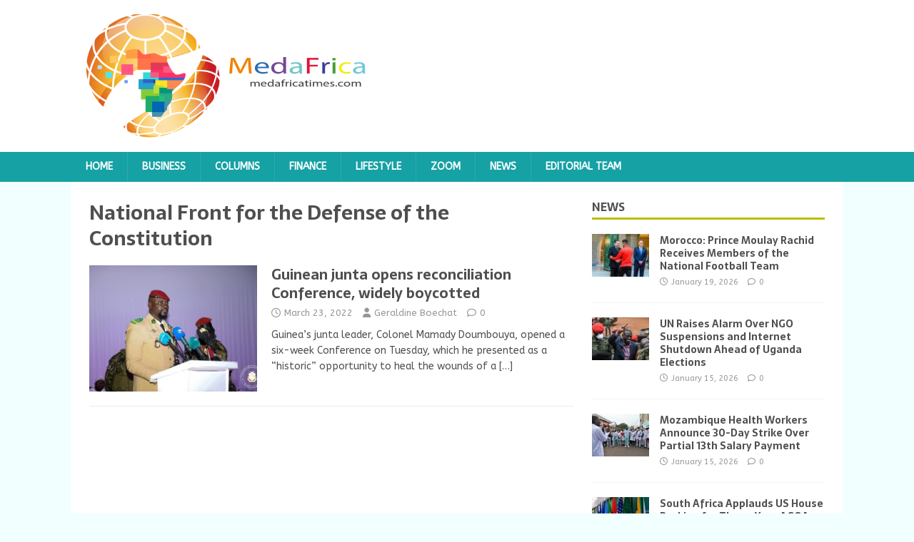

--- FILE ---
content_type: text/html; charset=UTF-8
request_url: https://medafricatimes.com/tag/national-front-for-the-defense-of-the-constitution
body_size: 9247
content:
<!DOCTYPE html>
<html class="no-js" lang="en-US">
<head>
<meta charset="UTF-8">
<meta name="viewport" content="width=device-width, initial-scale=1.0">
<link rel="profile" href="http://gmpg.org/xfn/11" />
<title>National Front for the Defense of the Constitution &#8211; Medafrica Times</title>
<meta name='robots' content='max-image-preview:large' />
<link rel='dns-prefetch' href='//fonts.googleapis.com' />
<link rel="alternate" type="application/rss+xml" title="Medafrica Times &raquo; Feed" href="https://medafricatimes.com/feed" />
<link rel="alternate" type="application/rss+xml" title="Medafrica Times &raquo; Comments Feed" href="https://medafricatimes.com/comments/feed" />
<link rel="alternate" type="application/rss+xml" title="Medafrica Times &raquo; National Front for the Defense of the Constitution Tag Feed" href="https://medafricatimes.com/tag/national-front-for-the-defense-of-the-constitution/feed" />
<style id='wp-img-auto-sizes-contain-inline-css' type='text/css'>
img:is([sizes=auto i],[sizes^="auto," i]){contain-intrinsic-size:3000px 1500px}
/*# sourceURL=wp-img-auto-sizes-contain-inline-css */
</style>
<style id='wp-emoji-styles-inline-css' type='text/css'>

	img.wp-smiley, img.emoji {
		display: inline !important;
		border: none !important;
		box-shadow: none !important;
		height: 1em !important;
		width: 1em !important;
		margin: 0 0.07em !important;
		vertical-align: -0.1em !important;
		background: none !important;
		padding: 0 !important;
	}
/*# sourceURL=wp-emoji-styles-inline-css */
</style>
<style id='wp-block-library-inline-css' type='text/css'>
:root{--wp-block-synced-color:#7a00df;--wp-block-synced-color--rgb:122,0,223;--wp-bound-block-color:var(--wp-block-synced-color);--wp-editor-canvas-background:#ddd;--wp-admin-theme-color:#007cba;--wp-admin-theme-color--rgb:0,124,186;--wp-admin-theme-color-darker-10:#006ba1;--wp-admin-theme-color-darker-10--rgb:0,107,160.5;--wp-admin-theme-color-darker-20:#005a87;--wp-admin-theme-color-darker-20--rgb:0,90,135;--wp-admin-border-width-focus:2px}@media (min-resolution:192dpi){:root{--wp-admin-border-width-focus:1.5px}}.wp-element-button{cursor:pointer}:root .has-very-light-gray-background-color{background-color:#eee}:root .has-very-dark-gray-background-color{background-color:#313131}:root .has-very-light-gray-color{color:#eee}:root .has-very-dark-gray-color{color:#313131}:root .has-vivid-green-cyan-to-vivid-cyan-blue-gradient-background{background:linear-gradient(135deg,#00d084,#0693e3)}:root .has-purple-crush-gradient-background{background:linear-gradient(135deg,#34e2e4,#4721fb 50%,#ab1dfe)}:root .has-hazy-dawn-gradient-background{background:linear-gradient(135deg,#faaca8,#dad0ec)}:root .has-subdued-olive-gradient-background{background:linear-gradient(135deg,#fafae1,#67a671)}:root .has-atomic-cream-gradient-background{background:linear-gradient(135deg,#fdd79a,#004a59)}:root .has-nightshade-gradient-background{background:linear-gradient(135deg,#330968,#31cdcf)}:root .has-midnight-gradient-background{background:linear-gradient(135deg,#020381,#2874fc)}:root{--wp--preset--font-size--normal:16px;--wp--preset--font-size--huge:42px}.has-regular-font-size{font-size:1em}.has-larger-font-size{font-size:2.625em}.has-normal-font-size{font-size:var(--wp--preset--font-size--normal)}.has-huge-font-size{font-size:var(--wp--preset--font-size--huge)}.has-text-align-center{text-align:center}.has-text-align-left{text-align:left}.has-text-align-right{text-align:right}.has-fit-text{white-space:nowrap!important}#end-resizable-editor-section{display:none}.aligncenter{clear:both}.items-justified-left{justify-content:flex-start}.items-justified-center{justify-content:center}.items-justified-right{justify-content:flex-end}.items-justified-space-between{justify-content:space-between}.screen-reader-text{border:0;clip-path:inset(50%);height:1px;margin:-1px;overflow:hidden;padding:0;position:absolute;width:1px;word-wrap:normal!important}.screen-reader-text:focus{background-color:#ddd;clip-path:none;color:#444;display:block;font-size:1em;height:auto;left:5px;line-height:normal;padding:15px 23px 14px;text-decoration:none;top:5px;width:auto;z-index:100000}html :where(.has-border-color){border-style:solid}html :where([style*=border-top-color]){border-top-style:solid}html :where([style*=border-right-color]){border-right-style:solid}html :where([style*=border-bottom-color]){border-bottom-style:solid}html :where([style*=border-left-color]){border-left-style:solid}html :where([style*=border-width]){border-style:solid}html :where([style*=border-top-width]){border-top-style:solid}html :where([style*=border-right-width]){border-right-style:solid}html :where([style*=border-bottom-width]){border-bottom-style:solid}html :where([style*=border-left-width]){border-left-style:solid}html :where(img[class*=wp-image-]){height:auto;max-width:100%}:where(figure){margin:0 0 1em}html :where(.is-position-sticky){--wp-admin--admin-bar--position-offset:var(--wp-admin--admin-bar--height,0px)}@media screen and (max-width:600px){html :where(.is-position-sticky){--wp-admin--admin-bar--position-offset:0px}}

/*# sourceURL=wp-block-library-inline-css */
</style><style id='global-styles-inline-css' type='text/css'>
:root{--wp--preset--aspect-ratio--square: 1;--wp--preset--aspect-ratio--4-3: 4/3;--wp--preset--aspect-ratio--3-4: 3/4;--wp--preset--aspect-ratio--3-2: 3/2;--wp--preset--aspect-ratio--2-3: 2/3;--wp--preset--aspect-ratio--16-9: 16/9;--wp--preset--aspect-ratio--9-16: 9/16;--wp--preset--color--black: #000000;--wp--preset--color--cyan-bluish-gray: #abb8c3;--wp--preset--color--white: #ffffff;--wp--preset--color--pale-pink: #f78da7;--wp--preset--color--vivid-red: #cf2e2e;--wp--preset--color--luminous-vivid-orange: #ff6900;--wp--preset--color--luminous-vivid-amber: #fcb900;--wp--preset--color--light-green-cyan: #7bdcb5;--wp--preset--color--vivid-green-cyan: #00d084;--wp--preset--color--pale-cyan-blue: #8ed1fc;--wp--preset--color--vivid-cyan-blue: #0693e3;--wp--preset--color--vivid-purple: #9b51e0;--wp--preset--gradient--vivid-cyan-blue-to-vivid-purple: linear-gradient(135deg,rgb(6,147,227) 0%,rgb(155,81,224) 100%);--wp--preset--gradient--light-green-cyan-to-vivid-green-cyan: linear-gradient(135deg,rgb(122,220,180) 0%,rgb(0,208,130) 100%);--wp--preset--gradient--luminous-vivid-amber-to-luminous-vivid-orange: linear-gradient(135deg,rgb(252,185,0) 0%,rgb(255,105,0) 100%);--wp--preset--gradient--luminous-vivid-orange-to-vivid-red: linear-gradient(135deg,rgb(255,105,0) 0%,rgb(207,46,46) 100%);--wp--preset--gradient--very-light-gray-to-cyan-bluish-gray: linear-gradient(135deg,rgb(238,238,238) 0%,rgb(169,184,195) 100%);--wp--preset--gradient--cool-to-warm-spectrum: linear-gradient(135deg,rgb(74,234,220) 0%,rgb(151,120,209) 20%,rgb(207,42,186) 40%,rgb(238,44,130) 60%,rgb(251,105,98) 80%,rgb(254,248,76) 100%);--wp--preset--gradient--blush-light-purple: linear-gradient(135deg,rgb(255,206,236) 0%,rgb(152,150,240) 100%);--wp--preset--gradient--blush-bordeaux: linear-gradient(135deg,rgb(254,205,165) 0%,rgb(254,45,45) 50%,rgb(107,0,62) 100%);--wp--preset--gradient--luminous-dusk: linear-gradient(135deg,rgb(255,203,112) 0%,rgb(199,81,192) 50%,rgb(65,88,208) 100%);--wp--preset--gradient--pale-ocean: linear-gradient(135deg,rgb(255,245,203) 0%,rgb(182,227,212) 50%,rgb(51,167,181) 100%);--wp--preset--gradient--electric-grass: linear-gradient(135deg,rgb(202,248,128) 0%,rgb(113,206,126) 100%);--wp--preset--gradient--midnight: linear-gradient(135deg,rgb(2,3,129) 0%,rgb(40,116,252) 100%);--wp--preset--font-size--small: 13px;--wp--preset--font-size--medium: 20px;--wp--preset--font-size--large: 36px;--wp--preset--font-size--x-large: 42px;--wp--preset--spacing--20: 0.44rem;--wp--preset--spacing--30: 0.67rem;--wp--preset--spacing--40: 1rem;--wp--preset--spacing--50: 1.5rem;--wp--preset--spacing--60: 2.25rem;--wp--preset--spacing--70: 3.38rem;--wp--preset--spacing--80: 5.06rem;--wp--preset--shadow--natural: 6px 6px 9px rgba(0, 0, 0, 0.2);--wp--preset--shadow--deep: 12px 12px 50px rgba(0, 0, 0, 0.4);--wp--preset--shadow--sharp: 6px 6px 0px rgba(0, 0, 0, 0.2);--wp--preset--shadow--outlined: 6px 6px 0px -3px rgb(255, 255, 255), 6px 6px rgb(0, 0, 0);--wp--preset--shadow--crisp: 6px 6px 0px rgb(0, 0, 0);}:where(.is-layout-flex){gap: 0.5em;}:where(.is-layout-grid){gap: 0.5em;}body .is-layout-flex{display: flex;}.is-layout-flex{flex-wrap: wrap;align-items: center;}.is-layout-flex > :is(*, div){margin: 0;}body .is-layout-grid{display: grid;}.is-layout-grid > :is(*, div){margin: 0;}:where(.wp-block-columns.is-layout-flex){gap: 2em;}:where(.wp-block-columns.is-layout-grid){gap: 2em;}:where(.wp-block-post-template.is-layout-flex){gap: 1.25em;}:where(.wp-block-post-template.is-layout-grid){gap: 1.25em;}.has-black-color{color: var(--wp--preset--color--black) !important;}.has-cyan-bluish-gray-color{color: var(--wp--preset--color--cyan-bluish-gray) !important;}.has-white-color{color: var(--wp--preset--color--white) !important;}.has-pale-pink-color{color: var(--wp--preset--color--pale-pink) !important;}.has-vivid-red-color{color: var(--wp--preset--color--vivid-red) !important;}.has-luminous-vivid-orange-color{color: var(--wp--preset--color--luminous-vivid-orange) !important;}.has-luminous-vivid-amber-color{color: var(--wp--preset--color--luminous-vivid-amber) !important;}.has-light-green-cyan-color{color: var(--wp--preset--color--light-green-cyan) !important;}.has-vivid-green-cyan-color{color: var(--wp--preset--color--vivid-green-cyan) !important;}.has-pale-cyan-blue-color{color: var(--wp--preset--color--pale-cyan-blue) !important;}.has-vivid-cyan-blue-color{color: var(--wp--preset--color--vivid-cyan-blue) !important;}.has-vivid-purple-color{color: var(--wp--preset--color--vivid-purple) !important;}.has-black-background-color{background-color: var(--wp--preset--color--black) !important;}.has-cyan-bluish-gray-background-color{background-color: var(--wp--preset--color--cyan-bluish-gray) !important;}.has-white-background-color{background-color: var(--wp--preset--color--white) !important;}.has-pale-pink-background-color{background-color: var(--wp--preset--color--pale-pink) !important;}.has-vivid-red-background-color{background-color: var(--wp--preset--color--vivid-red) !important;}.has-luminous-vivid-orange-background-color{background-color: var(--wp--preset--color--luminous-vivid-orange) !important;}.has-luminous-vivid-amber-background-color{background-color: var(--wp--preset--color--luminous-vivid-amber) !important;}.has-light-green-cyan-background-color{background-color: var(--wp--preset--color--light-green-cyan) !important;}.has-vivid-green-cyan-background-color{background-color: var(--wp--preset--color--vivid-green-cyan) !important;}.has-pale-cyan-blue-background-color{background-color: var(--wp--preset--color--pale-cyan-blue) !important;}.has-vivid-cyan-blue-background-color{background-color: var(--wp--preset--color--vivid-cyan-blue) !important;}.has-vivid-purple-background-color{background-color: var(--wp--preset--color--vivid-purple) !important;}.has-black-border-color{border-color: var(--wp--preset--color--black) !important;}.has-cyan-bluish-gray-border-color{border-color: var(--wp--preset--color--cyan-bluish-gray) !important;}.has-white-border-color{border-color: var(--wp--preset--color--white) !important;}.has-pale-pink-border-color{border-color: var(--wp--preset--color--pale-pink) !important;}.has-vivid-red-border-color{border-color: var(--wp--preset--color--vivid-red) !important;}.has-luminous-vivid-orange-border-color{border-color: var(--wp--preset--color--luminous-vivid-orange) !important;}.has-luminous-vivid-amber-border-color{border-color: var(--wp--preset--color--luminous-vivid-amber) !important;}.has-light-green-cyan-border-color{border-color: var(--wp--preset--color--light-green-cyan) !important;}.has-vivid-green-cyan-border-color{border-color: var(--wp--preset--color--vivid-green-cyan) !important;}.has-pale-cyan-blue-border-color{border-color: var(--wp--preset--color--pale-cyan-blue) !important;}.has-vivid-cyan-blue-border-color{border-color: var(--wp--preset--color--vivid-cyan-blue) !important;}.has-vivid-purple-border-color{border-color: var(--wp--preset--color--vivid-purple) !important;}.has-vivid-cyan-blue-to-vivid-purple-gradient-background{background: var(--wp--preset--gradient--vivid-cyan-blue-to-vivid-purple) !important;}.has-light-green-cyan-to-vivid-green-cyan-gradient-background{background: var(--wp--preset--gradient--light-green-cyan-to-vivid-green-cyan) !important;}.has-luminous-vivid-amber-to-luminous-vivid-orange-gradient-background{background: var(--wp--preset--gradient--luminous-vivid-amber-to-luminous-vivid-orange) !important;}.has-luminous-vivid-orange-to-vivid-red-gradient-background{background: var(--wp--preset--gradient--luminous-vivid-orange-to-vivid-red) !important;}.has-very-light-gray-to-cyan-bluish-gray-gradient-background{background: var(--wp--preset--gradient--very-light-gray-to-cyan-bluish-gray) !important;}.has-cool-to-warm-spectrum-gradient-background{background: var(--wp--preset--gradient--cool-to-warm-spectrum) !important;}.has-blush-light-purple-gradient-background{background: var(--wp--preset--gradient--blush-light-purple) !important;}.has-blush-bordeaux-gradient-background{background: var(--wp--preset--gradient--blush-bordeaux) !important;}.has-luminous-dusk-gradient-background{background: var(--wp--preset--gradient--luminous-dusk) !important;}.has-pale-ocean-gradient-background{background: var(--wp--preset--gradient--pale-ocean) !important;}.has-electric-grass-gradient-background{background: var(--wp--preset--gradient--electric-grass) !important;}.has-midnight-gradient-background{background: var(--wp--preset--gradient--midnight) !important;}.has-small-font-size{font-size: var(--wp--preset--font-size--small) !important;}.has-medium-font-size{font-size: var(--wp--preset--font-size--medium) !important;}.has-large-font-size{font-size: var(--wp--preset--font-size--large) !important;}.has-x-large-font-size{font-size: var(--wp--preset--font-size--x-large) !important;}
/*# sourceURL=global-styles-inline-css */
</style>

<style id='classic-theme-styles-inline-css' type='text/css'>
/*! This file is auto-generated */
.wp-block-button__link{color:#fff;background-color:#32373c;border-radius:9999px;box-shadow:none;text-decoration:none;padding:calc(.667em + 2px) calc(1.333em + 2px);font-size:1.125em}.wp-block-file__button{background:#32373c;color:#fff;text-decoration:none}
/*# sourceURL=/wp-includes/css/classic-themes.min.css */
</style>
<link rel='stylesheet' id='mh-magazine-lite-css' href='https://medafricatimes.com/wp-content/themes/mh-magazine-lite/style.css?ver=2.10.0' type='text/css' media='all' />
<link rel='stylesheet' id='mh-foodmagazine-css' href='https://medafricatimes.com/wp-content/themes/mh-foodmagazine/style.css?ver=1.1.4' type='text/css' media='all' />
<link rel='stylesheet' id='mh-font-awesome-css' href='https://medafricatimes.com/wp-content/themes/mh-magazine-lite/includes/font-awesome.min.css' type='text/css' media='all' />
<link rel='stylesheet' id='mh-foodmagazine-fonts-css' href='https://fonts.googleapis.com/css?family=ABeeZee:400,400italic%7cSarala:400,700' type='text/css' media='all' />
<script type="text/javascript" src="https://medafricatimes.com/wp-includes/js/jquery/jquery.min.js?ver=3.7.1" id="jquery-core-js"></script>
<script type="text/javascript" src="https://medafricatimes.com/wp-includes/js/jquery/jquery-migrate.min.js?ver=3.4.1" id="jquery-migrate-js"></script>
<script type="text/javascript" id="mh-scripts-js-extra">
/* <![CDATA[ */
var mh_magazine = {"text":{"toggle_menu":"Toggle Menu"}};
//# sourceURL=mh-scripts-js-extra
/* ]]> */
</script>
<script type="text/javascript" src="https://medafricatimes.com/wp-content/themes/mh-magazine-lite/js/scripts.js?ver=2.10.0" id="mh-scripts-js"></script>
<link rel="https://api.w.org/" href="https://medafricatimes.com/wp-json/" /><link rel="alternate" title="JSON" type="application/json" href="https://medafricatimes.com/wp-json/wp/v2/tags/15961" /><link rel="EditURI" type="application/rsd+xml" title="RSD" href="https://medafricatimes.com/xmlrpc.php?rsd" />
<meta name="generator" content="WordPress 6.9" />

		<!-- GA Google Analytics @ https://m0n.co/ga -->
		<script async src="https://www.googletagmanager.com/gtag/js?id=UA-35312689-1"></script>
		<script>
			window.dataLayer = window.dataLayer || [];
			function gtag(){dataLayer.push(arguments);}
			gtag('js', new Date());
			gtag('config', 'UA-35312689-1');
		</script>

	  <script src="https://cdn.onesignal.com/sdks/web/v16/OneSignalSDK.page.js" defer></script>
  <script>
          window.OneSignalDeferred = window.OneSignalDeferred || [];
          OneSignalDeferred.push(async function(OneSignal) {
            await OneSignal.init({
              appId: "9a6c4531-4698-4b2e-8444-a32734c5dbd2",
              serviceWorkerOverrideForTypical: true,
              path: "https://medafricatimes.com/wp-content/plugins/onesignal-free-web-push-notifications/sdk_files/",
              serviceWorkerParam: { scope: "/wp-content/plugins/onesignal-free-web-push-notifications/sdk_files/push/onesignal/" },
              serviceWorkerPath: "OneSignalSDKWorker.js",
            });
          });

          // Unregister the legacy OneSignal service worker to prevent scope conflicts
          if (navigator.serviceWorker) {
            navigator.serviceWorker.getRegistrations().then((registrations) => {
              // Iterate through all registered service workers
              registrations.forEach((registration) => {
                // Check the script URL to identify the specific service worker
                if (registration.active && registration.active.scriptURL.includes('OneSignalSDKWorker.js.php')) {
                  // Unregister the service worker
                  registration.unregister().then((success) => {
                    if (success) {
                      console.log('OneSignalSW: Successfully unregistered:', registration.active.scriptURL);
                    } else {
                      console.log('OneSignalSW: Failed to unregister:', registration.active.scriptURL);
                    }
                  });
                }
              });
            }).catch((error) => {
              console.error('Error fetching service worker registrations:', error);
            });
        }
        </script>
<!--[if lt IE 9]>
<script src="https://medafricatimes.com/wp-content/themes/mh-magazine-lite/js/css3-mediaqueries.js"></script>
<![endif]-->
<link rel="icon" href="https://medafricatimes.com/wp-content/uploads/2022/06/cropped-cropped-medafri-logos-2-32x32.png" sizes="32x32" />
<link rel="icon" href="https://medafricatimes.com/wp-content/uploads/2022/06/cropped-cropped-medafri-logos-2-192x192.png" sizes="192x192" />
<link rel="apple-touch-icon" href="https://medafricatimes.com/wp-content/uploads/2022/06/cropped-cropped-medafri-logos-2-180x180.png" />
<meta name="msapplication-TileImage" content="https://medafricatimes.com/wp-content/uploads/2022/06/cropped-cropped-medafri-logos-2-270x270.png" />
</head>
<body id="mh-mobile" class="archive tag tag-national-front-for-the-defense-of-the-constitution tag-15961 wp-custom-logo wp-theme-mh-magazine-lite wp-child-theme-mh-foodmagazine mh-right-sb" itemscope="itemscope" itemtype="https://schema.org/WebPage">
<div class="mh-header-mobile-nav mh-clearfix"></div>
<header class="mh-header" itemscope="itemscope" itemtype="https://schema.org/WPHeader">
	<div class="mh-container mh-container-inner mh-row mh-clearfix">
		<div class="mh-custom-header mh-clearfix">
<div class="mh-site-identity">
<div class="mh-site-logo" role="banner" itemscope="itemscope" itemtype="https://schema.org/Brand">
<a href="https://medafricatimes.com/" class="custom-logo-link" rel="home"><img width="400" height="173" src="https://medafricatimes.com/wp-content/uploads/2022/06/cropped-medafri-logos-2.png" class="custom-logo" alt="Medafrica Times" decoding="async" fetchpriority="high" srcset="https://medafricatimes.com/wp-content/uploads/2022/06/cropped-medafri-logos-2.png 400w, https://medafricatimes.com/wp-content/uploads/2022/06/cropped-medafri-logos-2-300x130.png 300w" sizes="(max-width: 400px) 100vw, 400px" /></a></div>
</div>
</div>
	</div>
	<div class="mh-main-nav-wrap">
		<nav class="mh-navigation mh-main-nav mh-container mh-container-inner mh-clearfix" itemscope="itemscope" itemtype="https://schema.org/SiteNavigationElement">
			<div class="menu-main-container"><ul id="menu-main" class="menu"><li id="menu-item-5" class="menu-item menu-item-type-custom menu-item-object-custom menu-item-home menu-item-5"><a href="https://medafricatimes.com/">Home</a></li>
<li id="menu-item-6" class="menu-item menu-item-type-taxonomy menu-item-object-category menu-item-6"><a href="https://medafricatimes.com/cat/business">Business</a></li>
<li id="menu-item-7" class="menu-item menu-item-type-taxonomy menu-item-object-category menu-item-7"><a href="https://medafricatimes.com/cat/columns">Columns</a></li>
<li id="menu-item-8" class="menu-item menu-item-type-taxonomy menu-item-object-category menu-item-8"><a href="https://medafricatimes.com/cat/finance">Finance</a></li>
<li id="menu-item-10" class="menu-item menu-item-type-taxonomy menu-item-object-category menu-item-10"><a href="https://medafricatimes.com/cat/lifestyle">Lifestyle</a></li>
<li id="menu-item-13" class="menu-item menu-item-type-taxonomy menu-item-object-category menu-item-13"><a href="https://medafricatimes.com/cat/zoom">Zoom</a></li>
<li id="menu-item-11" class="menu-item menu-item-type-taxonomy menu-item-object-category menu-item-11"><a href="https://medafricatimes.com/cat/news">News</a></li>
<li id="menu-item-16" class="menu-item menu-item-type-post_type menu-item-object-page menu-item-16"><a href="https://medafricatimes.com/?page_id=14">Editorial team</a></li>
</ul></div>		</nav>
	</div>
</header><div class="mh-container mh-container-outer">
<div class="mh-wrapper mh-clearfix">
	<div id="main-content" class="mh-loop mh-content" role="main">			<header class="page-header"><h1 class="page-title">National Front for the Defense of the Constitution</h1>			</header><article class="mh-loop-item mh-clearfix post-26151 post type-post status-publish format-standard has-post-thumbnail hentry category-news tag-anad tag-conakry tag-fndc tag-guinea tag-mamady-doumbouya tag-mohammed-v-palace tag-national-alliance-for-change-and-democracy tag-national-front-for-the-defense-of-the-constitution">
	<figure class="mh-loop-thumb">
		<a href="https://medafricatimes.com/26151-guinean-junta-opens-reconciliation-conference-widely-boycotted.html"><img width="326" height="245" src="https://medafricatimes.com/wp-content/uploads/2022/03/Assises-nationales-Guinea-326x245.jpeg" class="attachment-mh-magazine-lite-medium size-mh-magazine-lite-medium wp-post-image" alt="" decoding="async" srcset="https://medafricatimes.com/wp-content/uploads/2022/03/Assises-nationales-Guinea-326x245.jpeg 326w, https://medafricatimes.com/wp-content/uploads/2022/03/Assises-nationales-Guinea-678x509.jpeg 678w, https://medafricatimes.com/wp-content/uploads/2022/03/Assises-nationales-Guinea-80x60.jpeg 80w" sizes="(max-width: 326px) 100vw, 326px" />		</a>
	</figure>
	<div class="mh-loop-content mh-clearfix">
		<header class="mh-loop-header">
			<h3 class="entry-title mh-loop-title">
				<a href="https://medafricatimes.com/26151-guinean-junta-opens-reconciliation-conference-widely-boycotted.html" rel="bookmark">
					Guinean junta opens reconciliation Conference, widely boycotted				</a>
			</h3>
			<div class="mh-meta mh-loop-meta">
				<span class="mh-meta-date updated"><i class="far fa-clock"></i>March 23, 2022</span>
<span class="mh-meta-author author vcard"><i class="fa fa-user"></i><a class="fn" href="https://medafricatimes.com/author/geraldine-boechat">Geraldine Boechat</a></span>
<span class="mh-meta-comments"><i class="far fa-comment"></i><a class="mh-comment-count-link" href="https://medafricatimes.com/26151-guinean-junta-opens-reconciliation-conference-widely-boycotted.html#mh-comments">0</a></span>
			</div>
		</header>
		<div class="mh-loop-excerpt">
			<div class="mh-excerpt"><p>Guinea&#8217;s junta leader, Colonel Mamady Doumbouya, opened a six-week Conference on Tuesday, which he presented as a &#8220;historic&#8221; opportunity to heal the wounds of a <a class="mh-excerpt-more" href="https://medafricatimes.com/26151-guinean-junta-opens-reconciliation-conference-widely-boycotted.html" title="Guinean junta opens reconciliation Conference, widely boycotted">[&#8230;]</a></p>
</div>		</div>
	</div>
</article>	</div>
	<aside class="mh-widget-col-1 mh-sidebar" itemscope="itemscope" itemtype="https://schema.org/WPSideBar"><div id="mh_custom_posts-5" class="mh-widget mh_custom_posts"><h4 class="mh-widget-title"><span class="mh-widget-title-inner"><a href="https://medafricatimes.com/cat/news" class="mh-widget-title-link">News</a></span></h4>			<ul class="mh-custom-posts-widget mh-clearfix">					<li class="post-43619 mh-custom-posts-item mh-custom-posts-small mh-clearfix">
						<figure class="mh-custom-posts-thumb">
							<a href="https://medafricatimes.com/43619-morocco-prince-moulay-rachid-receives-members-of-the-national-football-team.html" title="Morocco: Prince Moulay Rachid Receives Members of the National Football Team"><img width="80" height="60" src="https://medafricatimes.com/wp-content/uploads/2026/01/Prince-Moulay-rachid-80x60.jpg" class="attachment-mh-magazine-lite-small size-mh-magazine-lite-small wp-post-image" alt="" decoding="async" loading="lazy" srcset="https://medafricatimes.com/wp-content/uploads/2026/01/Prince-Moulay-rachid-80x60.jpg 80w, https://medafricatimes.com/wp-content/uploads/2026/01/Prince-Moulay-rachid-678x509.jpg 678w, https://medafricatimes.com/wp-content/uploads/2026/01/Prince-Moulay-rachid-326x245.jpg 326w" sizes="auto, (max-width: 80px) 100vw, 80px" />							</a>
						</figure>
						<div class="mh-custom-posts-header">
							<p class="mh-custom-posts-small-title">
								<a href="https://medafricatimes.com/43619-morocco-prince-moulay-rachid-receives-members-of-the-national-football-team.html" title="Morocco: Prince Moulay Rachid Receives Members of the National Football Team">
									Morocco: Prince Moulay Rachid Receives Members of the National Football Team								</a>
							</p>
							<div class="mh-meta mh-custom-posts-meta">
								<span class="mh-meta-date updated"><i class="far fa-clock"></i>January 19, 2026</span>
<span class="mh-meta-comments"><i class="far fa-comment"></i><a class="mh-comment-count-link" href="https://medafricatimes.com/43619-morocco-prince-moulay-rachid-receives-members-of-the-national-football-team.html#mh-comments">0</a></span>
							</div>
						</div>
					</li>					<li class="post-43616 mh-custom-posts-item mh-custom-posts-small mh-clearfix">
						<figure class="mh-custom-posts-thumb">
							<a href="https://medafricatimes.com/43616-un-raises-alarm-over-ngo-suspensions-and-internet-shutdown-ahead-of-uganda-elections.html" title="UN Raises Alarm Over NGO Suspensions and Internet Shutdown Ahead of Uganda Elections"><img width="80" height="60" src="https://medafricatimes.com/wp-content/uploads/2024/11/Kizza-Besigye-Uganda-80x60.webp" class="attachment-mh-magazine-lite-small size-mh-magazine-lite-small wp-post-image" alt="" decoding="async" loading="lazy" srcset="https://medafricatimes.com/wp-content/uploads/2024/11/Kizza-Besigye-Uganda-80x60.webp 80w, https://medafricatimes.com/wp-content/uploads/2024/11/Kizza-Besigye-Uganda-678x509.webp 678w, https://medafricatimes.com/wp-content/uploads/2024/11/Kizza-Besigye-Uganda-326x245.webp 326w" sizes="auto, (max-width: 80px) 100vw, 80px" />							</a>
						</figure>
						<div class="mh-custom-posts-header">
							<p class="mh-custom-posts-small-title">
								<a href="https://medafricatimes.com/43616-un-raises-alarm-over-ngo-suspensions-and-internet-shutdown-ahead-of-uganda-elections.html" title="UN Raises Alarm Over NGO Suspensions and Internet Shutdown Ahead of Uganda Elections">
									UN Raises Alarm Over NGO Suspensions and Internet Shutdown Ahead of Uganda Elections								</a>
							</p>
							<div class="mh-meta mh-custom-posts-meta">
								<span class="mh-meta-date updated"><i class="far fa-clock"></i>January 15, 2026</span>
<span class="mh-meta-comments"><i class="far fa-comment"></i><a class="mh-comment-count-link" href="https://medafricatimes.com/43616-un-raises-alarm-over-ngo-suspensions-and-internet-shutdown-ahead-of-uganda-elections.html#mh-comments">0</a></span>
							</div>
						</div>
					</li>					<li class="post-43611 mh-custom-posts-item mh-custom-posts-small mh-clearfix">
						<figure class="mh-custom-posts-thumb">
							<a href="https://medafricatimes.com/43611-mozambique-health-workers-announce-30-day-strike-over-partial-13th-salary-payment.html" title="Mozambique Health Workers Announce 30-Day Strike Over Partial 13th Salary Payment"><img width="80" height="60" src="https://medafricatimes.com/wp-content/uploads/2026/01/Mozambique-Health-Workers-30-Day-Strike-80x60.jpg" class="attachment-mh-magazine-lite-small size-mh-magazine-lite-small wp-post-image" alt="" decoding="async" loading="lazy" srcset="https://medafricatimes.com/wp-content/uploads/2026/01/Mozambique-Health-Workers-30-Day-Strike-80x60.jpg 80w, https://medafricatimes.com/wp-content/uploads/2026/01/Mozambique-Health-Workers-30-Day-Strike-326x245.jpg 326w" sizes="auto, (max-width: 80px) 100vw, 80px" />							</a>
						</figure>
						<div class="mh-custom-posts-header">
							<p class="mh-custom-posts-small-title">
								<a href="https://medafricatimes.com/43611-mozambique-health-workers-announce-30-day-strike-over-partial-13th-salary-payment.html" title="Mozambique Health Workers Announce 30-Day Strike Over Partial 13th Salary Payment">
									Mozambique Health Workers Announce 30-Day Strike Over Partial 13th Salary Payment								</a>
							</p>
							<div class="mh-meta mh-custom-posts-meta">
								<span class="mh-meta-date updated"><i class="far fa-clock"></i>January 15, 2026</span>
<span class="mh-meta-comments"><i class="far fa-comment"></i><a class="mh-comment-count-link" href="https://medafricatimes.com/43611-mozambique-health-workers-announce-30-day-strike-over-partial-13th-salary-payment.html#mh-comments">0</a></span>
							</div>
						</div>
					</li>					<li class="post-43597 mh-custom-posts-item mh-custom-posts-small mh-clearfix">
						<figure class="mh-custom-posts-thumb">
							<a href="https://medafricatimes.com/43597-south-africa-applauds-us-house-backing-for-three-year-agoa-extension.html" title="South Africa Applauds US House Backing for Three-Year AGOA Extension"><img width="80" height="60" src="https://medafricatimes.com/wp-content/uploads/2025/04/AGOA-80x60.png" class="attachment-mh-magazine-lite-small size-mh-magazine-lite-small wp-post-image" alt="" decoding="async" loading="lazy" srcset="https://medafricatimes.com/wp-content/uploads/2025/04/AGOA-80x60.png 80w, https://medafricatimes.com/wp-content/uploads/2025/04/AGOA-326x245.png 326w" sizes="auto, (max-width: 80px) 100vw, 80px" />							</a>
						</figure>
						<div class="mh-custom-posts-header">
							<p class="mh-custom-posts-small-title">
								<a href="https://medafricatimes.com/43597-south-africa-applauds-us-house-backing-for-three-year-agoa-extension.html" title="South Africa Applauds US House Backing for Three-Year AGOA Extension">
									South Africa Applauds US House Backing for Three-Year AGOA Extension								</a>
							</p>
							<div class="mh-meta mh-custom-posts-meta">
								<span class="mh-meta-date updated"><i class="far fa-clock"></i>January 14, 2026</span>
<span class="mh-meta-comments"><i class="far fa-comment"></i><a class="mh-comment-count-link" href="https://medafricatimes.com/43597-south-africa-applauds-us-house-backing-for-three-year-agoa-extension.html#mh-comments">0</a></span>
							</div>
						</div>
					</li>					<li class="post-43594 mh-custom-posts-item mh-custom-posts-small mh-clearfix">
						<figure class="mh-custom-posts-thumb">
							<a href="https://medafricatimes.com/43594-ghanaian-judicial-staff-to-begin-indefinite-nationwide-strike-over-eight-months-arrears.html" title="Ghanaian Judicial Staff to Begin Indefinite Nationwide Strike Over Eight Months’ Arrears"><img width="80" height="60" src="https://medafricatimes.com/wp-content/uploads/2026/01/jusag-ghana-80x60.jpg" class="attachment-mh-magazine-lite-small size-mh-magazine-lite-small wp-post-image" alt="" decoding="async" loading="lazy" srcset="https://medafricatimes.com/wp-content/uploads/2026/01/jusag-ghana-80x60.jpg 80w, https://medafricatimes.com/wp-content/uploads/2026/01/jusag-ghana-326x245.jpg 326w" sizes="auto, (max-width: 80px) 100vw, 80px" />							</a>
						</figure>
						<div class="mh-custom-posts-header">
							<p class="mh-custom-posts-small-title">
								<a href="https://medafricatimes.com/43594-ghanaian-judicial-staff-to-begin-indefinite-nationwide-strike-over-eight-months-arrears.html" title="Ghanaian Judicial Staff to Begin Indefinite Nationwide Strike Over Eight Months’ Arrears">
									Ghanaian Judicial Staff to Begin Indefinite Nationwide Strike Over Eight Months’ Arrears								</a>
							</p>
							<div class="mh-meta mh-custom-posts-meta">
								<span class="mh-meta-date updated"><i class="far fa-clock"></i>January 14, 2026</span>
<span class="mh-meta-comments"><i class="far fa-comment"></i><a class="mh-comment-count-link" href="https://medafricatimes.com/43594-ghanaian-judicial-staff-to-begin-indefinite-nationwide-strike-over-eight-months-arrears.html#mh-comments">0</a></span>
							</div>
						</div>
					</li>        	</ul></div><div id="categories-2" class="mh-widget widget_categories"><h4 class="mh-widget-title"><span class="mh-widget-title-inner">Categories</span></h4>
			<ul>
					<li class="cat-item cat-item-4"><a href="https://medafricatimes.com/cat/business">Business</a>
</li>
	<li class="cat-item cat-item-6"><a href="https://medafricatimes.com/cat/columns">Columns</a>
</li>
	<li class="cat-item cat-item-5"><a href="https://medafricatimes.com/cat/finance">Finance</a>
</li>
	<li class="cat-item cat-item-7"><a href="https://medafricatimes.com/cat/lifestyle">Lifestyle</a>
</li>
	<li class="cat-item cat-item-3"><a href="https://medafricatimes.com/cat/news">News</a>
</li>
	<li class="cat-item cat-item-9"><a href="https://medafricatimes.com/cat/zoom">Zoom</a>
</li>
			</ul>

			</div></aside></div>
</div><!-- .mh-container-outer -->
<footer class="mh-footer" itemscope="itemscope" itemtype="https://schema.org/WPFooter">
<div class="mh-container mh-container-inner mh-footer-widgets mh-row mh-clearfix">
<div class="mh-col-1-2 mh-widget-col-2 mh-footer-2-cols  mh-footer-area mh-footer-1">

		<div id="recent-posts-3" class="mh-footer-widget widget_recent_entries">
		<h6 class="mh-widget-title mh-footer-widget-title"><span class="mh-widget-title-inner mh-footer-widget-title-inner">Recent Posts</span></h6>
		<ul>
											<li>
					<a href="https://medafricatimes.com/43623-south-sudan-president-kiir-undertakes-major-cabinet-shakeup-replaces-interior-minister.html">South Sudan President Kiir Undertakes Major Cabinet Shakeup, Replaces Interior Minister</a>
									</li>
											<li>
					<a href="https://medafricatimes.com/43619-morocco-prince-moulay-rachid-receives-members-of-the-national-football-team.html">Morocco: Prince Moulay Rachid Receives Members of the National Football Team</a>
									</li>
											<li>
					<a href="https://medafricatimes.com/43616-un-raises-alarm-over-ngo-suspensions-and-internet-shutdown-ahead-of-uganda-elections.html">UN Raises Alarm Over NGO Suspensions and Internet Shutdown Ahead of Uganda Elections</a>
									</li>
											<li>
					<a href="https://medafricatimes.com/43611-mozambique-health-workers-announce-30-day-strike-over-partial-13th-salary-payment.html">Mozambique Health Workers Announce 30-Day Strike Over Partial 13th Salary Payment</a>
									</li>
											<li>
					<a href="https://medafricatimes.com/43606-south-africa-launches-10-year-vaccination-campaign-amid-widespread-foot-and-mouth-outbreak.html">South Africa Launches 10-Year Vaccination Campaign Amid Widespread Foot‑and‑Mouth Outbreak</a>
									</li>
					</ul>

		</div></div>
<div class="mh-col-1-2 mh-widget-col-2 mh-footer-2-cols  mh-footer-area mh-footer-3">
<div id="text-4" class="mh-footer-widget widget_text"><h6 class="mh-widget-title mh-footer-widget-title"><span class="mh-widget-title-inner mh-footer-widget-title-inner">NewsLetter : Enter your email address</span></h6>			<div class="textwidget"><form  action="http://feedburner.google.com/fb/a/mailverify" method="post" target="popupwindow" onsubmit="window.open('http://feedburner.google.com/fb/a/mailverify?uri=MedafricaTimes', 'popupwindow', 'scrollbars=yes,width=550,height=520');return true"><input type="text" style="width:190px" name="email"/><input type="hidden" value="MedafricaTimes" name="uri"/><input type="hidden" name="loc" value="en_US"/><input type="submit" value="Subscribe" /></div>
		</div></div>
</div>
</footer>
<div class="mh-copyright-wrap">
	<div class="mh-container mh-container-inner mh-clearfix">
		<p class="mh-copyright">Copyright &copy; 2026 | WordPress Theme by <a href="https://mhthemes.com/themes/mh-magazine/?utm_source=customer&#038;utm_medium=link&#038;utm_campaign=MH+Magazine+Lite" rel="nofollow">MH Themes</a></p>
	</div>
</div>
<script type="speculationrules">
{"prefetch":[{"source":"document","where":{"and":[{"href_matches":"/*"},{"not":{"href_matches":["/wp-*.php","/wp-admin/*","/wp-content/uploads/*","/wp-content/*","/wp-content/plugins/*","/wp-content/themes/mh-foodmagazine/*","/wp-content/themes/mh-magazine-lite/*","/*\\?(.+)"]}},{"not":{"selector_matches":"a[rel~=\"nofollow\"]"}},{"not":{"selector_matches":".no-prefetch, .no-prefetch a"}}]},"eagerness":"conservative"}]}
</script>
<script id="wp-emoji-settings" type="application/json">
{"baseUrl":"https://s.w.org/images/core/emoji/17.0.2/72x72/","ext":".png","svgUrl":"https://s.w.org/images/core/emoji/17.0.2/svg/","svgExt":".svg","source":{"concatemoji":"https://medafricatimes.com/wp-includes/js/wp-emoji-release.min.js?ver=6.9"}}
</script>
<script type="module">
/* <![CDATA[ */
/*! This file is auto-generated */
const a=JSON.parse(document.getElementById("wp-emoji-settings").textContent),o=(window._wpemojiSettings=a,"wpEmojiSettingsSupports"),s=["flag","emoji"];function i(e){try{var t={supportTests:e,timestamp:(new Date).valueOf()};sessionStorage.setItem(o,JSON.stringify(t))}catch(e){}}function c(e,t,n){e.clearRect(0,0,e.canvas.width,e.canvas.height),e.fillText(t,0,0);t=new Uint32Array(e.getImageData(0,0,e.canvas.width,e.canvas.height).data);e.clearRect(0,0,e.canvas.width,e.canvas.height),e.fillText(n,0,0);const a=new Uint32Array(e.getImageData(0,0,e.canvas.width,e.canvas.height).data);return t.every((e,t)=>e===a[t])}function p(e,t){e.clearRect(0,0,e.canvas.width,e.canvas.height),e.fillText(t,0,0);var n=e.getImageData(16,16,1,1);for(let e=0;e<n.data.length;e++)if(0!==n.data[e])return!1;return!0}function u(e,t,n,a){switch(t){case"flag":return n(e,"\ud83c\udff3\ufe0f\u200d\u26a7\ufe0f","\ud83c\udff3\ufe0f\u200b\u26a7\ufe0f")?!1:!n(e,"\ud83c\udde8\ud83c\uddf6","\ud83c\udde8\u200b\ud83c\uddf6")&&!n(e,"\ud83c\udff4\udb40\udc67\udb40\udc62\udb40\udc65\udb40\udc6e\udb40\udc67\udb40\udc7f","\ud83c\udff4\u200b\udb40\udc67\u200b\udb40\udc62\u200b\udb40\udc65\u200b\udb40\udc6e\u200b\udb40\udc67\u200b\udb40\udc7f");case"emoji":return!a(e,"\ud83e\u1fac8")}return!1}function f(e,t,n,a){let r;const o=(r="undefined"!=typeof WorkerGlobalScope&&self instanceof WorkerGlobalScope?new OffscreenCanvas(300,150):document.createElement("canvas")).getContext("2d",{willReadFrequently:!0}),s=(o.textBaseline="top",o.font="600 32px Arial",{});return e.forEach(e=>{s[e]=t(o,e,n,a)}),s}function r(e){var t=document.createElement("script");t.src=e,t.defer=!0,document.head.appendChild(t)}a.supports={everything:!0,everythingExceptFlag:!0},new Promise(t=>{let n=function(){try{var e=JSON.parse(sessionStorage.getItem(o));if("object"==typeof e&&"number"==typeof e.timestamp&&(new Date).valueOf()<e.timestamp+604800&&"object"==typeof e.supportTests)return e.supportTests}catch(e){}return null}();if(!n){if("undefined"!=typeof Worker&&"undefined"!=typeof OffscreenCanvas&&"undefined"!=typeof URL&&URL.createObjectURL&&"undefined"!=typeof Blob)try{var e="postMessage("+f.toString()+"("+[JSON.stringify(s),u.toString(),c.toString(),p.toString()].join(",")+"));",a=new Blob([e],{type:"text/javascript"});const r=new Worker(URL.createObjectURL(a),{name:"wpTestEmojiSupports"});return void(r.onmessage=e=>{i(n=e.data),r.terminate(),t(n)})}catch(e){}i(n=f(s,u,c,p))}t(n)}).then(e=>{for(const n in e)a.supports[n]=e[n],a.supports.everything=a.supports.everything&&a.supports[n],"flag"!==n&&(a.supports.everythingExceptFlag=a.supports.everythingExceptFlag&&a.supports[n]);var t;a.supports.everythingExceptFlag=a.supports.everythingExceptFlag&&!a.supports.flag,a.supports.everything||((t=a.source||{}).concatemoji?r(t.concatemoji):t.wpemoji&&t.twemoji&&(r(t.twemoji),r(t.wpemoji)))});
//# sourceURL=https://medafricatimes.com/wp-includes/js/wp-emoji-loader.min.js
/* ]]> */
</script>
</body>
</html>